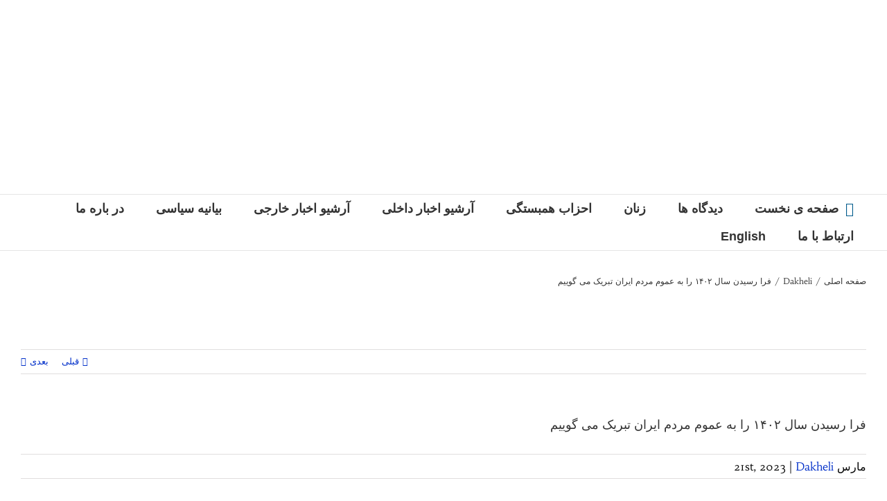

--- FILE ---
content_type: text/html; charset=UTF-8
request_url: https://hambastegi.de/%D9%81%D8%B1%D8%A7-%D8%B1%D8%B3%DB%8C%D8%AF%D9%86-%D8%B3%D8%A7%D9%84-%DB%B1%DB%B4%DB%B0%DB%B2-%D8%B1%D8%A7-%D8%A8%D9%87-%D8%B9%D9%85%D9%88%D9%85-%D9%85%D8%B1%D8%AF%D9%85-%D8%A7%DB%8C%D8%B1%D8%A7%D9%86/
body_size: 19141
content:
<!DOCTYPE html>
<html class="avada-html-layout-wide avada-html-header-position-top avada-html-layout-framed" dir="rtl" lang="fa-IR" prefix="og: http://ogp.me/ns# fb: http://ogp.me/ns/fb#">
<head>
	<meta http-equiv="X-UA-Compatible" content="IE=edge" />
	<meta http-equiv="Content-Type" content="text/html; charset=utf-8"/>
	<meta name="viewport" content="width=device-width, initial-scale=1" />
	<meta name='robots' content='index, follow, max-image-preview:large, max-snippet:-1, max-video-preview:-1' />
	<style>img:is([sizes="auto" i], [sizes^="auto," i]) { contain-intrinsic-size: 3000px 1500px }</style>
	
	<!-- This site is optimized with the Yoast SEO plugin v26.8 - https://yoast.com/product/yoast-seo-wordpress/ -->
	<title>فرا رسیدن سال ۱۴۰۲ را به عموم مردم ایران تبریک می گويیم - Hambastegi</title>
	<link rel="canonical" href="https://hambastegi.de/%d9%81%d8%b1%d8%a7-%d8%b1%d8%b3%db%8c%d8%af%d9%86-%d8%b3%d8%a7%d9%84-%db%b1%db%b4%db%b0%db%b2-%d8%b1%d8%a7-%d8%a8%d9%87-%d8%b9%d9%85%d9%88%d9%85-%d9%85%d8%b1%d8%af%d9%85-%d8%a7%db%8c%d8%b1%d8%a7%d9%86/" />
	<meta property="og:locale" content="fa_IR" />
	<meta property="og:type" content="article" />
	<meta property="og:title" content="فرا رسیدن سال ۱۴۰۲ را به عموم مردم ایران تبریک می گويیم - Hambastegi" />
	<meta property="og:url" content="https://hambastegi.de/%d9%81%d8%b1%d8%a7-%d8%b1%d8%b3%db%8c%d8%af%d9%86-%d8%b3%d8%a7%d9%84-%db%b1%db%b4%db%b0%db%b2-%d8%b1%d8%a7-%d8%a8%d9%87-%d8%b9%d9%85%d9%88%d9%85-%d9%85%d8%b1%d8%af%d9%85-%d8%a7%db%8c%d8%b1%d8%a7%d9%86/" />
	<meta property="og:site_name" content="Hambastegi" />
	<meta property="article:published_time" content="2023-03-21T19:37:48+00:00" />
	<meta property="og:image" content="https://hambastegi.de/wp-content/uploads/2023/03/1497501356_dsc_0322.jpg" />
	<meta property="og:image:width" content="800" />
	<meta property="og:image:height" content="532" />
	<meta property="og:image:type" content="image/jpeg" />
	<meta name="author" content="Ehsan" />
	<meta name="twitter:card" content="summary_large_image" />
	<meta name="twitter:label1" content="نوشته‌شده بدست" />
	<meta name="twitter:data1" content="Ehsan" />
	<script type="application/ld+json" class="yoast-schema-graph">{"@context":"https://schema.org","@graph":[{"@type":"Article","@id":"https://hambastegi.de/%d9%81%d8%b1%d8%a7-%d8%b1%d8%b3%db%8c%d8%af%d9%86-%d8%b3%d8%a7%d9%84-%db%b1%db%b4%db%b0%db%b2-%d8%b1%d8%a7-%d8%a8%d9%87-%d8%b9%d9%85%d9%88%d9%85-%d9%85%d8%b1%d8%af%d9%85-%d8%a7%db%8c%d8%b1%d8%a7%d9%86/#article","isPartOf":{"@id":"https://hambastegi.de/%d9%81%d8%b1%d8%a7-%d8%b1%d8%b3%db%8c%d8%af%d9%86-%d8%b3%d8%a7%d9%84-%db%b1%db%b4%db%b0%db%b2-%d8%b1%d8%a7-%d8%a8%d9%87-%d8%b9%d9%85%d9%88%d9%85-%d9%85%d8%b1%d8%af%d9%85-%d8%a7%db%8c%d8%b1%d8%a7%d9%86/"},"author":{"name":"Ehsan","@id":"https://hambastegi.de/#/schema/person/136c3dbb4df8972cedcc784866b9853f"},"headline":"فرا رسیدن سال ۱۴۰۲ را به عموم مردم ایران تبریک می گويیم","datePublished":"2023-03-21T19:37:48+00:00","mainEntityOfPage":{"@id":"https://hambastegi.de/%d9%81%d8%b1%d8%a7-%d8%b1%d8%b3%db%8c%d8%af%d9%86-%d8%b3%d8%a7%d9%84-%db%b1%db%b4%db%b0%db%b2-%d8%b1%d8%a7-%d8%a8%d9%87-%d8%b9%d9%85%d9%88%d9%85-%d9%85%d8%b1%d8%af%d9%85-%d8%a7%db%8c%d8%b1%d8%a7%d9%86/"},"wordCount":0,"commentCount":0,"publisher":{"@id":"https://hambastegi.de/#organization"},"image":{"@id":"https://hambastegi.de/%d9%81%d8%b1%d8%a7-%d8%b1%d8%b3%db%8c%d8%af%d9%86-%d8%b3%d8%a7%d9%84-%db%b1%db%b4%db%b0%db%b2-%d8%b1%d8%a7-%d8%a8%d9%87-%d8%b9%d9%85%d9%88%d9%85-%d9%85%d8%b1%d8%af%d9%85-%d8%a7%db%8c%d8%b1%d8%a7%d9%86/#primaryimage"},"thumbnailUrl":"https://hambastegi.de/wp-content/uploads/2023/03/1497501356_dsc_0322.jpg","articleSection":["Dakheli"],"inLanguage":"fa-IR","potentialAction":[{"@type":"CommentAction","name":"Comment","target":["https://hambastegi.de/%d9%81%d8%b1%d8%a7-%d8%b1%d8%b3%db%8c%d8%af%d9%86-%d8%b3%d8%a7%d9%84-%db%b1%db%b4%db%b0%db%b2-%d8%b1%d8%a7-%d8%a8%d9%87-%d8%b9%d9%85%d9%88%d9%85-%d9%85%d8%b1%d8%af%d9%85-%d8%a7%db%8c%d8%b1%d8%a7%d9%86/#respond"]}]},{"@type":"WebPage","@id":"https://hambastegi.de/%d9%81%d8%b1%d8%a7-%d8%b1%d8%b3%db%8c%d8%af%d9%86-%d8%b3%d8%a7%d9%84-%db%b1%db%b4%db%b0%db%b2-%d8%b1%d8%a7-%d8%a8%d9%87-%d8%b9%d9%85%d9%88%d9%85-%d9%85%d8%b1%d8%af%d9%85-%d8%a7%db%8c%d8%b1%d8%a7%d9%86/","url":"https://hambastegi.de/%d9%81%d8%b1%d8%a7-%d8%b1%d8%b3%db%8c%d8%af%d9%86-%d8%b3%d8%a7%d9%84-%db%b1%db%b4%db%b0%db%b2-%d8%b1%d8%a7-%d8%a8%d9%87-%d8%b9%d9%85%d9%88%d9%85-%d9%85%d8%b1%d8%af%d9%85-%d8%a7%db%8c%d8%b1%d8%a7%d9%86/","name":"فرا رسیدن سال ۱۴۰۲ را به عموم مردم ایران تبریک می گويیم - Hambastegi","isPartOf":{"@id":"https://hambastegi.de/#website"},"primaryImageOfPage":{"@id":"https://hambastegi.de/%d9%81%d8%b1%d8%a7-%d8%b1%d8%b3%db%8c%d8%af%d9%86-%d8%b3%d8%a7%d9%84-%db%b1%db%b4%db%b0%db%b2-%d8%b1%d8%a7-%d8%a8%d9%87-%d8%b9%d9%85%d9%88%d9%85-%d9%85%d8%b1%d8%af%d9%85-%d8%a7%db%8c%d8%b1%d8%a7%d9%86/#primaryimage"},"image":{"@id":"https://hambastegi.de/%d9%81%d8%b1%d8%a7-%d8%b1%d8%b3%db%8c%d8%af%d9%86-%d8%b3%d8%a7%d9%84-%db%b1%db%b4%db%b0%db%b2-%d8%b1%d8%a7-%d8%a8%d9%87-%d8%b9%d9%85%d9%88%d9%85-%d9%85%d8%b1%d8%af%d9%85-%d8%a7%db%8c%d8%b1%d8%a7%d9%86/#primaryimage"},"thumbnailUrl":"https://hambastegi.de/wp-content/uploads/2023/03/1497501356_dsc_0322.jpg","datePublished":"2023-03-21T19:37:48+00:00","breadcrumb":{"@id":"https://hambastegi.de/%d9%81%d8%b1%d8%a7-%d8%b1%d8%b3%db%8c%d8%af%d9%86-%d8%b3%d8%a7%d9%84-%db%b1%db%b4%db%b0%db%b2-%d8%b1%d8%a7-%d8%a8%d9%87-%d8%b9%d9%85%d9%88%d9%85-%d9%85%d8%b1%d8%af%d9%85-%d8%a7%db%8c%d8%b1%d8%a7%d9%86/#breadcrumb"},"inLanguage":"fa-IR","potentialAction":[{"@type":"ReadAction","target":["https://hambastegi.de/%d9%81%d8%b1%d8%a7-%d8%b1%d8%b3%db%8c%d8%af%d9%86-%d8%b3%d8%a7%d9%84-%db%b1%db%b4%db%b0%db%b2-%d8%b1%d8%a7-%d8%a8%d9%87-%d8%b9%d9%85%d9%88%d9%85-%d9%85%d8%b1%d8%af%d9%85-%d8%a7%db%8c%d8%b1%d8%a7%d9%86/"]}]},{"@type":"ImageObject","inLanguage":"fa-IR","@id":"https://hambastegi.de/%d9%81%d8%b1%d8%a7-%d8%b1%d8%b3%db%8c%d8%af%d9%86-%d8%b3%d8%a7%d9%84-%db%b1%db%b4%db%b0%db%b2-%d8%b1%d8%a7-%d8%a8%d9%87-%d8%b9%d9%85%d9%88%d9%85-%d9%85%d8%b1%d8%af%d9%85-%d8%a7%db%8c%d8%b1%d8%a7%d9%86/#primaryimage","url":"https://hambastegi.de/wp-content/uploads/2023/03/1497501356_dsc_0322.jpg","contentUrl":"https://hambastegi.de/wp-content/uploads/2023/03/1497501356_dsc_0322.jpg","width":800,"height":532},{"@type":"BreadcrumbList","@id":"https://hambastegi.de/%d9%81%d8%b1%d8%a7-%d8%b1%d8%b3%db%8c%d8%af%d9%86-%d8%b3%d8%a7%d9%84-%db%b1%db%b4%db%b0%db%b2-%d8%b1%d8%a7-%d8%a8%d9%87-%d8%b9%d9%85%d9%88%d9%85-%d9%85%d8%b1%d8%af%d9%85-%d8%a7%db%8c%d8%b1%d8%a7%d9%86/#breadcrumb","itemListElement":[{"@type":"ListItem","position":1,"name":"Startseite","item":"https://hambastegi.de/"},{"@type":"ListItem","position":2,"name":"فرا رسیدن سال ۱۴۰۲ را به عموم مردم ایران تبریک می گويیم"}]},{"@type":"WebSite","@id":"https://hambastegi.de/#website","url":"https://hambastegi.de/","name":"Hambastegi","description":"همبستگی","publisher":{"@id":"https://hambastegi.de/#organization"},"potentialAction":[{"@type":"SearchAction","target":{"@type":"EntryPoint","urlTemplate":"https://hambastegi.de/?s={search_term_string}"},"query-input":{"@type":"PropertyValueSpecification","valueRequired":true,"valueName":"search_term_string"}}],"inLanguage":"fa-IR"},{"@type":"Organization","@id":"https://hambastegi.de/#organization","name":"همبستگی برای آزادی و برابری در ایران","url":"https://hambastegi.de/","logo":{"@type":"ImageObject","inLanguage":"fa-IR","@id":"https://hambastegi.de/#/schema/logo/image/","url":"http://hambastegi.de/wp-content/uploads/2020/06/Arm_h-1.jpg","contentUrl":"http://hambastegi.de/wp-content/uploads/2020/06/Arm_h-1.jpg","width":219,"height":219,"caption":"همبستگی برای آزادی و برابری در ایران"},"image":{"@id":"https://hambastegi.de/#/schema/logo/image/"}},{"@type":"Person","@id":"https://hambastegi.de/#/schema/person/136c3dbb4df8972cedcc784866b9853f","name":"Ehsan","image":{"@type":"ImageObject","inLanguage":"fa-IR","@id":"https://hambastegi.de/#/schema/person/image/","url":"https://secure.gravatar.com/avatar/4388d64085b5f86510bb404c5ac940218e58445db98fa262c8ae163366d1e7c6?s=96&d=mm&r=g","contentUrl":"https://secure.gravatar.com/avatar/4388d64085b5f86510bb404c5ac940218e58445db98fa262c8ae163366d1e7c6?s=96&d=mm&r=g","caption":"Ehsan"},"url":"https://hambastegi.de/author/ehsan/"}]}</script>
	<!-- / Yoast SEO plugin. -->


<link rel="alternate" type="application/rss+xml" title="Hambastegi &raquo; خوراک" href="https://hambastegi.de/feed/" />
<link rel="alternate" type="application/rss+xml" title="Hambastegi &raquo; خوراک دیدگاه‌ها" href="https://hambastegi.de/comments/feed/" />
		
		
		
		
		
		<link rel="alternate" type="application/rss+xml" title="Hambastegi &raquo; فرا رسیدن سال ۱۴۰۲ را به عموم مردم ایران تبریک می گويیم خوراک دیدگاه‌ها" href="https://hambastegi.de/%d9%81%d8%b1%d8%a7-%d8%b1%d8%b3%db%8c%d8%af%d9%86-%d8%b3%d8%a7%d9%84-%db%b1%db%b4%db%b0%db%b2-%d8%b1%d8%a7-%d8%a8%d9%87-%d8%b9%d9%85%d9%88%d9%85-%d9%85%d8%b1%d8%af%d9%85-%d8%a7%db%8c%d8%b1%d8%a7%d9%86/feed/" />

		<meta property="og:title" content="فرا رسیدن سال ۱۴۰۲ را به عموم مردم ایران تبریک می گويیم"/>
		<meta property="og:type" content="article"/>
		<meta property="og:url" content="https://hambastegi.de/%d9%81%d8%b1%d8%a7-%d8%b1%d8%b3%db%8c%d8%af%d9%86-%d8%b3%d8%a7%d9%84-%db%b1%db%b4%db%b0%db%b2-%d8%b1%d8%a7-%d8%a8%d9%87-%d8%b9%d9%85%d9%88%d9%85-%d9%85%d8%b1%d8%af%d9%85-%d8%a7%db%8c%d8%b1%d8%a7%d9%86/"/>
		<meta property="og:site_name" content="Hambastegi"/>
		<meta property="og:description" content=""/>

									<meta property="og:image" content="https://hambastegi.de/wp-content/uploads/2023/03/1497501356_dsc_0322.jpg"/>
							<script type="text/javascript">
/* <![CDATA[ */
window._wpemojiSettings = {"baseUrl":"https:\/\/s.w.org\/images\/core\/emoji\/15.1.0\/72x72\/","ext":".png","svgUrl":"https:\/\/s.w.org\/images\/core\/emoji\/15.1.0\/svg\/","svgExt":".svg","source":{"concatemoji":"https:\/\/hambastegi.de\/wp-includes\/js\/wp-emoji-release.min.js?ver=6.8.1"}};
/*! This file is auto-generated */
!function(i,n){var o,s,e;function c(e){try{var t={supportTests:e,timestamp:(new Date).valueOf()};sessionStorage.setItem(o,JSON.stringify(t))}catch(e){}}function p(e,t,n){e.clearRect(0,0,e.canvas.width,e.canvas.height),e.fillText(t,0,0);var t=new Uint32Array(e.getImageData(0,0,e.canvas.width,e.canvas.height).data),r=(e.clearRect(0,0,e.canvas.width,e.canvas.height),e.fillText(n,0,0),new Uint32Array(e.getImageData(0,0,e.canvas.width,e.canvas.height).data));return t.every(function(e,t){return e===r[t]})}function u(e,t,n){switch(t){case"flag":return n(e,"\ud83c\udff3\ufe0f\u200d\u26a7\ufe0f","\ud83c\udff3\ufe0f\u200b\u26a7\ufe0f")?!1:!n(e,"\ud83c\uddfa\ud83c\uddf3","\ud83c\uddfa\u200b\ud83c\uddf3")&&!n(e,"\ud83c\udff4\udb40\udc67\udb40\udc62\udb40\udc65\udb40\udc6e\udb40\udc67\udb40\udc7f","\ud83c\udff4\u200b\udb40\udc67\u200b\udb40\udc62\u200b\udb40\udc65\u200b\udb40\udc6e\u200b\udb40\udc67\u200b\udb40\udc7f");case"emoji":return!n(e,"\ud83d\udc26\u200d\ud83d\udd25","\ud83d\udc26\u200b\ud83d\udd25")}return!1}function f(e,t,n){var r="undefined"!=typeof WorkerGlobalScope&&self instanceof WorkerGlobalScope?new OffscreenCanvas(300,150):i.createElement("canvas"),a=r.getContext("2d",{willReadFrequently:!0}),o=(a.textBaseline="top",a.font="600 32px Arial",{});return e.forEach(function(e){o[e]=t(a,e,n)}),o}function t(e){var t=i.createElement("script");t.src=e,t.defer=!0,i.head.appendChild(t)}"undefined"!=typeof Promise&&(o="wpEmojiSettingsSupports",s=["flag","emoji"],n.supports={everything:!0,everythingExceptFlag:!0},e=new Promise(function(e){i.addEventListener("DOMContentLoaded",e,{once:!0})}),new Promise(function(t){var n=function(){try{var e=JSON.parse(sessionStorage.getItem(o));if("object"==typeof e&&"number"==typeof e.timestamp&&(new Date).valueOf()<e.timestamp+604800&&"object"==typeof e.supportTests)return e.supportTests}catch(e){}return null}();if(!n){if("undefined"!=typeof Worker&&"undefined"!=typeof OffscreenCanvas&&"undefined"!=typeof URL&&URL.createObjectURL&&"undefined"!=typeof Blob)try{var e="postMessage("+f.toString()+"("+[JSON.stringify(s),u.toString(),p.toString()].join(",")+"));",r=new Blob([e],{type:"text/javascript"}),a=new Worker(URL.createObjectURL(r),{name:"wpTestEmojiSupports"});return void(a.onmessage=function(e){c(n=e.data),a.terminate(),t(n)})}catch(e){}c(n=f(s,u,p))}t(n)}).then(function(e){for(var t in e)n.supports[t]=e[t],n.supports.everything=n.supports.everything&&n.supports[t],"flag"!==t&&(n.supports.everythingExceptFlag=n.supports.everythingExceptFlag&&n.supports[t]);n.supports.everythingExceptFlag=n.supports.everythingExceptFlag&&!n.supports.flag,n.DOMReady=!1,n.readyCallback=function(){n.DOMReady=!0}}).then(function(){return e}).then(function(){var e;n.supports.everything||(n.readyCallback(),(e=n.source||{}).concatemoji?t(e.concatemoji):e.wpemoji&&e.twemoji&&(t(e.twemoji),t(e.wpemoji)))}))}((window,document),window._wpemojiSettings);
/* ]]> */
</script>
<style id='wp-emoji-styles-inline-css' type='text/css'>

	img.wp-smiley, img.emoji {
		display: inline !important;
		border: none !important;
		box-shadow: none !important;
		height: 1em !important;
		width: 1em !important;
		margin: 0 0.07em !important;
		vertical-align: -0.1em !important;
		background: none !important;
		padding: 0 !important;
	}
</style>
<style id='classic-theme-styles-inline-css' type='text/css'>
/*! This file is auto-generated */
.wp-block-button__link{color:#fff;background-color:#32373c;border-radius:9999px;box-shadow:none;text-decoration:none;padding:calc(.667em + 2px) calc(1.333em + 2px);font-size:1.125em}.wp-block-file__button{background:#32373c;color:#fff;text-decoration:none}
</style>
<style id='global-styles-inline-css' type='text/css'>
:root{--wp--preset--aspect-ratio--square: 1;--wp--preset--aspect-ratio--4-3: 4/3;--wp--preset--aspect-ratio--3-4: 3/4;--wp--preset--aspect-ratio--3-2: 3/2;--wp--preset--aspect-ratio--2-3: 2/3;--wp--preset--aspect-ratio--16-9: 16/9;--wp--preset--aspect-ratio--9-16: 9/16;--wp--preset--color--black: #000000;--wp--preset--color--cyan-bluish-gray: #abb8c3;--wp--preset--color--white: #ffffff;--wp--preset--color--pale-pink: #f78da7;--wp--preset--color--vivid-red: #cf2e2e;--wp--preset--color--luminous-vivid-orange: #ff6900;--wp--preset--color--luminous-vivid-amber: #fcb900;--wp--preset--color--light-green-cyan: #7bdcb5;--wp--preset--color--vivid-green-cyan: #00d084;--wp--preset--color--pale-cyan-blue: #8ed1fc;--wp--preset--color--vivid-cyan-blue: #0693e3;--wp--preset--color--vivid-purple: #9b51e0;--wp--preset--gradient--vivid-cyan-blue-to-vivid-purple: linear-gradient(135deg,rgba(6,147,227,1) 0%,rgb(155,81,224) 100%);--wp--preset--gradient--light-green-cyan-to-vivid-green-cyan: linear-gradient(135deg,rgb(122,220,180) 0%,rgb(0,208,130) 100%);--wp--preset--gradient--luminous-vivid-amber-to-luminous-vivid-orange: linear-gradient(135deg,rgba(252,185,0,1) 0%,rgba(255,105,0,1) 100%);--wp--preset--gradient--luminous-vivid-orange-to-vivid-red: linear-gradient(135deg,rgba(255,105,0,1) 0%,rgb(207,46,46) 100%);--wp--preset--gradient--very-light-gray-to-cyan-bluish-gray: linear-gradient(135deg,rgb(238,238,238) 0%,rgb(169,184,195) 100%);--wp--preset--gradient--cool-to-warm-spectrum: linear-gradient(135deg,rgb(74,234,220) 0%,rgb(151,120,209) 20%,rgb(207,42,186) 40%,rgb(238,44,130) 60%,rgb(251,105,98) 80%,rgb(254,248,76) 100%);--wp--preset--gradient--blush-light-purple: linear-gradient(135deg,rgb(255,206,236) 0%,rgb(152,150,240) 100%);--wp--preset--gradient--blush-bordeaux: linear-gradient(135deg,rgb(254,205,165) 0%,rgb(254,45,45) 50%,rgb(107,0,62) 100%);--wp--preset--gradient--luminous-dusk: linear-gradient(135deg,rgb(255,203,112) 0%,rgb(199,81,192) 50%,rgb(65,88,208) 100%);--wp--preset--gradient--pale-ocean: linear-gradient(135deg,rgb(255,245,203) 0%,rgb(182,227,212) 50%,rgb(51,167,181) 100%);--wp--preset--gradient--electric-grass: linear-gradient(135deg,rgb(202,248,128) 0%,rgb(113,206,126) 100%);--wp--preset--gradient--midnight: linear-gradient(135deg,rgb(2,3,129) 0%,rgb(40,116,252) 100%);--wp--preset--font-size--small: 9.75px;--wp--preset--font-size--medium: 20px;--wp--preset--font-size--large: 19.5px;--wp--preset--font-size--x-large: 42px;--wp--preset--font-size--normal: 13px;--wp--preset--font-size--xlarge: 26px;--wp--preset--font-size--huge: 39px;--wp--preset--spacing--20: 0.44rem;--wp--preset--spacing--30: 0.67rem;--wp--preset--spacing--40: 1rem;--wp--preset--spacing--50: 1.5rem;--wp--preset--spacing--60: 2.25rem;--wp--preset--spacing--70: 3.38rem;--wp--preset--spacing--80: 5.06rem;--wp--preset--shadow--natural: 6px 6px 9px rgba(0, 0, 0, 0.2);--wp--preset--shadow--deep: 12px 12px 50px rgba(0, 0, 0, 0.4);--wp--preset--shadow--sharp: 6px 6px 0px rgba(0, 0, 0, 0.2);--wp--preset--shadow--outlined: 6px 6px 0px -3px rgba(255, 255, 255, 1), 6px 6px rgba(0, 0, 0, 1);--wp--preset--shadow--crisp: 6px 6px 0px rgba(0, 0, 0, 1);}:where(.is-layout-flex){gap: 0.5em;}:where(.is-layout-grid){gap: 0.5em;}body .is-layout-flex{display: flex;}.is-layout-flex{flex-wrap: wrap;align-items: center;}.is-layout-flex > :is(*, div){margin: 0;}body .is-layout-grid{display: grid;}.is-layout-grid > :is(*, div){margin: 0;}:where(.wp-block-columns.is-layout-flex){gap: 2em;}:where(.wp-block-columns.is-layout-grid){gap: 2em;}:where(.wp-block-post-template.is-layout-flex){gap: 1.25em;}:where(.wp-block-post-template.is-layout-grid){gap: 1.25em;}.has-black-color{color: var(--wp--preset--color--black) !important;}.has-cyan-bluish-gray-color{color: var(--wp--preset--color--cyan-bluish-gray) !important;}.has-white-color{color: var(--wp--preset--color--white) !important;}.has-pale-pink-color{color: var(--wp--preset--color--pale-pink) !important;}.has-vivid-red-color{color: var(--wp--preset--color--vivid-red) !important;}.has-luminous-vivid-orange-color{color: var(--wp--preset--color--luminous-vivid-orange) !important;}.has-luminous-vivid-amber-color{color: var(--wp--preset--color--luminous-vivid-amber) !important;}.has-light-green-cyan-color{color: var(--wp--preset--color--light-green-cyan) !important;}.has-vivid-green-cyan-color{color: var(--wp--preset--color--vivid-green-cyan) !important;}.has-pale-cyan-blue-color{color: var(--wp--preset--color--pale-cyan-blue) !important;}.has-vivid-cyan-blue-color{color: var(--wp--preset--color--vivid-cyan-blue) !important;}.has-vivid-purple-color{color: var(--wp--preset--color--vivid-purple) !important;}.has-black-background-color{background-color: var(--wp--preset--color--black) !important;}.has-cyan-bluish-gray-background-color{background-color: var(--wp--preset--color--cyan-bluish-gray) !important;}.has-white-background-color{background-color: var(--wp--preset--color--white) !important;}.has-pale-pink-background-color{background-color: var(--wp--preset--color--pale-pink) !important;}.has-vivid-red-background-color{background-color: var(--wp--preset--color--vivid-red) !important;}.has-luminous-vivid-orange-background-color{background-color: var(--wp--preset--color--luminous-vivid-orange) !important;}.has-luminous-vivid-amber-background-color{background-color: var(--wp--preset--color--luminous-vivid-amber) !important;}.has-light-green-cyan-background-color{background-color: var(--wp--preset--color--light-green-cyan) !important;}.has-vivid-green-cyan-background-color{background-color: var(--wp--preset--color--vivid-green-cyan) !important;}.has-pale-cyan-blue-background-color{background-color: var(--wp--preset--color--pale-cyan-blue) !important;}.has-vivid-cyan-blue-background-color{background-color: var(--wp--preset--color--vivid-cyan-blue) !important;}.has-vivid-purple-background-color{background-color: var(--wp--preset--color--vivid-purple) !important;}.has-black-border-color{border-color: var(--wp--preset--color--black) !important;}.has-cyan-bluish-gray-border-color{border-color: var(--wp--preset--color--cyan-bluish-gray) !important;}.has-white-border-color{border-color: var(--wp--preset--color--white) !important;}.has-pale-pink-border-color{border-color: var(--wp--preset--color--pale-pink) !important;}.has-vivid-red-border-color{border-color: var(--wp--preset--color--vivid-red) !important;}.has-luminous-vivid-orange-border-color{border-color: var(--wp--preset--color--luminous-vivid-orange) !important;}.has-luminous-vivid-amber-border-color{border-color: var(--wp--preset--color--luminous-vivid-amber) !important;}.has-light-green-cyan-border-color{border-color: var(--wp--preset--color--light-green-cyan) !important;}.has-vivid-green-cyan-border-color{border-color: var(--wp--preset--color--vivid-green-cyan) !important;}.has-pale-cyan-blue-border-color{border-color: var(--wp--preset--color--pale-cyan-blue) !important;}.has-vivid-cyan-blue-border-color{border-color: var(--wp--preset--color--vivid-cyan-blue) !important;}.has-vivid-purple-border-color{border-color: var(--wp--preset--color--vivid-purple) !important;}.has-vivid-cyan-blue-to-vivid-purple-gradient-background{background: var(--wp--preset--gradient--vivid-cyan-blue-to-vivid-purple) !important;}.has-light-green-cyan-to-vivid-green-cyan-gradient-background{background: var(--wp--preset--gradient--light-green-cyan-to-vivid-green-cyan) !important;}.has-luminous-vivid-amber-to-luminous-vivid-orange-gradient-background{background: var(--wp--preset--gradient--luminous-vivid-amber-to-luminous-vivid-orange) !important;}.has-luminous-vivid-orange-to-vivid-red-gradient-background{background: var(--wp--preset--gradient--luminous-vivid-orange-to-vivid-red) !important;}.has-very-light-gray-to-cyan-bluish-gray-gradient-background{background: var(--wp--preset--gradient--very-light-gray-to-cyan-bluish-gray) !important;}.has-cool-to-warm-spectrum-gradient-background{background: var(--wp--preset--gradient--cool-to-warm-spectrum) !important;}.has-blush-light-purple-gradient-background{background: var(--wp--preset--gradient--blush-light-purple) !important;}.has-blush-bordeaux-gradient-background{background: var(--wp--preset--gradient--blush-bordeaux) !important;}.has-luminous-dusk-gradient-background{background: var(--wp--preset--gradient--luminous-dusk) !important;}.has-pale-ocean-gradient-background{background: var(--wp--preset--gradient--pale-ocean) !important;}.has-electric-grass-gradient-background{background: var(--wp--preset--gradient--electric-grass) !important;}.has-midnight-gradient-background{background: var(--wp--preset--gradient--midnight) !important;}.has-small-font-size{font-size: var(--wp--preset--font-size--small) !important;}.has-medium-font-size{font-size: var(--wp--preset--font-size--medium) !important;}.has-large-font-size{font-size: var(--wp--preset--font-size--large) !important;}.has-x-large-font-size{font-size: var(--wp--preset--font-size--x-large) !important;}
:where(.wp-block-post-template.is-layout-flex){gap: 1.25em;}:where(.wp-block-post-template.is-layout-grid){gap: 1.25em;}
:where(.wp-block-columns.is-layout-flex){gap: 2em;}:where(.wp-block-columns.is-layout-grid){gap: 2em;}
:root :where(.wp-block-pullquote){font-size: 1.5em;line-height: 1.6;}
</style>
<link rel='stylesheet' id='lptw-style-css' href='https://hambastegi.de/wp-content/plugins/advanced-recent-posts/lptw-recent-posts.css?ver=6.8.1' type='text/css' media='all' />
<link rel='stylesheet' id='wpbaw-public-style-css' href='https://hambastegi.de/wp-content/plugins/wp-blog-and-widgets/assets/css/wpbaw-public.css?ver=2.6.6' type='text/css' media='all' />
<!--[if IE]>
<link rel='stylesheet' id='avada-IE-css' href='https://hambastegi.de/wp-content/themes/Avada/assets/css/dynamic/ie.min.css?ver=7.3.1' type='text/css' media='all' />
<style id='avada-IE-inline-css' type='text/css'>
.avada-select-parent .select-arrow{background-color:#ffffff}
.select-arrow{background-color:#ffffff}
</style>
<![endif]-->
<link rel='stylesheet' id='fusion-dynamic-css-css' href='https://hambastegi.de/wp-content/uploads/fusion-styles/bb70358eef0d2d7c0f3868021f964717.min.css?ver=3.3.1' type='text/css' media='all' />
<script type="text/javascript" src="https://hambastegi.de/wp-includes/js/jquery/jquery.min.js?ver=3.7.1" id="jquery-core-js"></script>
<script type="text/javascript" src="https://hambastegi.de/wp-includes/js/jquery/jquery-migrate.min.js?ver=3.4.1" id="jquery-migrate-js"></script>
<link rel="https://api.w.org/" href="https://hambastegi.de/wp-json/" /><link rel="alternate" title="JSON" type="application/json" href="https://hambastegi.de/wp-json/wp/v2/posts/26855" /><link rel="EditURI" type="application/rsd+xml" title="RSD" href="https://hambastegi.de/xmlrpc.php?rsd" />
<meta name="generator" content="WordPress 6.8.1" />
<link rel='shortlink' href='https://hambastegi.de/?p=26855' />
<link rel="alternate" title="oEmbed (JSON)" type="application/json+oembed" href="https://hambastegi.de/wp-json/oembed/1.0/embed?url=https%3A%2F%2Fhambastegi.de%2F%25d9%2581%25d8%25b1%25d8%25a7-%25d8%25b1%25d8%25b3%25db%258c%25d8%25af%25d9%2586-%25d8%25b3%25d8%25a7%25d9%2584-%25db%25b1%25db%25b4%25db%25b0%25db%25b2-%25d8%25b1%25d8%25a7-%25d8%25a8%25d9%2587-%25d8%25b9%25d9%2585%25d9%2588%25d9%2585-%25d9%2585%25d8%25b1%25d8%25af%25d9%2585-%25d8%25a7%25db%258c%25d8%25b1%25d8%25a7%25d9%2586%2F" />
<link rel="alternate" title="oEmbed (XML)" type="text/xml+oembed" href="https://hambastegi.de/wp-json/oembed/1.0/embed?url=https%3A%2F%2Fhambastegi.de%2F%25d9%2581%25d8%25b1%25d8%25a7-%25d8%25b1%25d8%25b3%25db%258c%25d8%25af%25d9%2586-%25d8%25b3%25d8%25a7%25d9%2584-%25db%25b1%25db%25b4%25db%25b0%25db%25b2-%25d8%25b1%25d8%25a7-%25d8%25a8%25d9%2587-%25d8%25b9%25d9%2585%25d9%2588%25d9%2585-%25d9%2585%25d8%25b1%25d8%25af%25d9%2585-%25d8%25a7%25db%258c%25d8%25b1%25d8%25a7%25d9%2586%2F&#038;format=xml" />
<meta name="generator" content="WPML ver:4.8.6 stt:5,65,1,4,3,30,17,53;" />
<!-- Analytics by WP Statistics - https://wp-statistics.com -->
<style type="text/css" id="css-fb-visibility">@media screen and (max-width: 640px){body:not(.fusion-builder-ui-wireframe) .fusion-no-small-visibility{display:none !important;}body:not(.fusion-builder-ui-wireframe) .sm-text-align-center{text-align:center !important;}body:not(.fusion-builder-ui-wireframe) .sm-text-align-left{text-align:left !important;}body:not(.fusion-builder-ui-wireframe) .sm-text-align-right{text-align:right !important;}body:not(.fusion-builder-ui-wireframe) .sm-mx-auto{margin-left:auto !important;margin-right:auto !important;}body:not(.fusion-builder-ui-wireframe) .sm-ml-auto{margin-left:auto !important;}body:not(.fusion-builder-ui-wireframe) .sm-mr-auto{margin-right:auto !important;}body:not(.fusion-builder-ui-wireframe) .fusion-absolute-position-small{position:absolute;top:auto;width:100%;}}@media screen and (min-width: 641px) and (max-width: 1024px){body:not(.fusion-builder-ui-wireframe) .fusion-no-medium-visibility{display:none !important;}body:not(.fusion-builder-ui-wireframe) .md-text-align-center{text-align:center !important;}body:not(.fusion-builder-ui-wireframe) .md-text-align-left{text-align:left !important;}body:not(.fusion-builder-ui-wireframe) .md-text-align-right{text-align:right !important;}body:not(.fusion-builder-ui-wireframe) .md-mx-auto{margin-left:auto !important;margin-right:auto !important;}body:not(.fusion-builder-ui-wireframe) .md-ml-auto{margin-left:auto !important;}body:not(.fusion-builder-ui-wireframe) .md-mr-auto{margin-right:auto !important;}body:not(.fusion-builder-ui-wireframe) .fusion-absolute-position-medium{position:absolute;top:auto;width:100%;}}@media screen and (min-width: 1025px){body:not(.fusion-builder-ui-wireframe) .fusion-no-large-visibility{display:none !important;}body:not(.fusion-builder-ui-wireframe) .lg-text-align-center{text-align:center !important;}body:not(.fusion-builder-ui-wireframe) .lg-text-align-left{text-align:left !important;}body:not(.fusion-builder-ui-wireframe) .lg-text-align-right{text-align:right !important;}body:not(.fusion-builder-ui-wireframe) .lg-mx-auto{margin-left:auto !important;margin-right:auto !important;}body:not(.fusion-builder-ui-wireframe) .lg-ml-auto{margin-left:auto !important;}body:not(.fusion-builder-ui-wireframe) .lg-mr-auto{margin-right:auto !important;}body:not(.fusion-builder-ui-wireframe) .fusion-absolute-position-large{position:absolute;top:auto;width:100%;}}</style><style type="text/css">.recentcomments a{display:inline !important;padding:0 !important;margin:0 !important;}</style><style type="text/css" id="custom-background-css">
body.custom-background { background-color: #ddb16e; }
</style>
	<link rel="icon" href="https://hambastegi.de/wp-content/cache/thumbnails/2020/06/Arm_h-2-32x32.jpg" sizes="32x32" />
<link rel="icon" href="https://hambastegi.de/wp-content/uploads/2020/06/Arm_h-2.jpg" sizes="192x192" />
<link rel="apple-touch-icon" href="https://hambastegi.de/wp-content/cache/thumbnails/2020/06/Arm_h-2-180x180.jpg" />
<meta name="msapplication-TileImage" content="https://hambastegi.de/wp-content/uploads/2020/06/Arm_h-2.jpg" />
		<script type="text/javascript">
			var doc = document.documentElement;
			doc.setAttribute( 'data-useragent', navigator.userAgent );
		</script>
		
	</head>

<body class="rtl wp-singular post-template-default single single-post postid-26855 single-format-standard custom-background wp-theme-Avada fusion-image-hovers fusion-pagination-sizing fusion-button_size-large fusion-button_type-flat fusion-button_span-no avada-image-rollover-circle-yes avada-image-rollover-yes avada-image-rollover-direction-left fusion-body fusion-sticky-header no-tablet-sticky-header no-mobile-sticky-header no-mobile-slidingbar no-mobile-totop avada-has-rev-slider-styles fusion-disable-outline fusion-sub-menu-fade mobile-logo-pos-center layout-wide-mode avada-has-boxed-modal-shadow-none layout-scroll-offset-framed avada-has-zero-margin-offset-top fusion-top-header menu-text-align-right mobile-menu-design-modern fusion-show-pagination-text fusion-header-layout-v4 avada-responsive avada-footer-fx-none avada-menu-highlight-style-bottombar fusion-search-form-classic fusion-main-menu-search-dropdown fusion-avatar-square avada-dropdown-styles avada-blog-layout-medium avada-blog-archive-layout-medium avada-header-shadow-no avada-has-logo-background avada-menu-icon-position-right avada-has-megamenu-shadow avada-has-mainmenu-dropdown-divider avada-has-mobile-menu-search avada-has-breadcrumb-mobile-hidden avada-has-titlebar-content_only avada-has-header-bg-image avada-header-bg-no-repeat avada-has-header-bg-full avada-has-pagination-width_height avada-flyout-menu-direction-fade avada-ec-views-v1" >
		<a class="skip-link screen-reader-text" href="#content">Skip to content</a>

	<div id="boxed-wrapper">
		<div class="fusion-sides-frame"></div>
		<div id="wrapper" class="fusion-wrapper">
			<div id="home" style="position:relative;top:-1px;"></div>
			
				
			<header class="fusion-header-wrapper">
				<div class="fusion-header-v4 fusion-logo-alignment fusion-logo-center fusion-sticky-menu- fusion-sticky-logo- fusion-mobile-logo- fusion-sticky-menu-only fusion-header-menu-align-right fusion-mobile-menu-design-modern">
					<div class="fusion-header-sticky-height"></div>
<div class="fusion-sticky-header-wrapper"> <!-- start fusion sticky header wrapper -->
	<div class="fusion-header">
		<div class="fusion-row">
							<div class="fusion-logo" data-margin-top="0px" data-margin-bottom="0px" data-margin-left="0px" data-margin-right="0px">
		
<div class="fusion-header-content-3-wrapper">
	</div>
</div>
								<div class="fusion-mobile-menu-icons">
							<a href="#" class="fusion-icon fusion-icon-bars" aria-label="Toggle mobile menu" aria-expanded="false"></a>
		
					<a href="#" class="fusion-icon fusion-icon-search" aria-label="Toggle mobile search"></a>
		
		
			</div>
			
					</div>
	</div>
	<div class="fusion-secondary-main-menu">
		<div class="fusion-row">
			<nav class="fusion-main-menu" aria-label="Main Menu"><ul id="menu-hambastegi_pr" class="fusion-menu"><li  id="menu-item-411"  class="menu-item menu-item-type-post_type menu-item-object-page menu-item-home menu-item-411"  data-item-id="411"><a  href="https://hambastegi.de/" class="fusion-flex-link fusion-bottombar-highlight"><span class="fusion-megamenu-icon"><i class="glyphicon fa-archway fas" aria-hidden="true"></i></span><span class="menu-text">صفحه ی نخست</span></a></li><li  id="menu-item-6215"  class="menu-item menu-item-type-post_type menu-item-object-page menu-item-6215"  data-item-id="6215"><a  href="https://hambastegi.de/%d8%af%db%8c%d8%af%da%af%d8%a7%d9%87-%d9%87%d8%a7/" class="fusion-bottombar-highlight"><span class="menu-text">دیدگاه ها</span></a></li><li  id="menu-item-6513"  class="menu-item menu-item-type-post_type menu-item-object-page menu-item-6513"  data-item-id="6513"><a  href="https://hambastegi.de/%d8%b2%d9%86%d8%a7%d9%86/" class="fusion-bottombar-highlight"><span class="menu-text">زنان</span></a></li><li  id="menu-item-10462"  class="menu-item menu-item-type-post_type menu-item-object-page menu-item-10462"  data-item-id="10462"><a  href="https://hambastegi.de/%d8%af%d9%87-%d8%ac%d8%b1%db%8c%d8%a7%d9%86/" class="fusion-bottombar-highlight"><span class="menu-text">احزاب همبستگی</span></a></li><li  id="menu-item-9695"  class="menu-item menu-item-type-post_type menu-item-object-page menu-item-9695"  data-item-id="9695"><a  href="https://hambastegi.de/%d8%a2%d8%b1%d8%b4%db%8c%d9%88-%d8%a7%d8%ae%d8%a8%d8%a7%d8%b1-%d8%af%d8%a7%d8%ae%d9%84%db%8c/" class="fusion-bottombar-highlight"><span class="menu-text">آرشیو اخبار داخلی</span></a></li><li  id="menu-item-9694"  class="menu-item menu-item-type-post_type menu-item-object-page menu-item-9694"  data-item-id="9694"><a  href="https://hambastegi.de/%d8%a2%d8%b1%d8%b4%db%8c%d9%88-%d8%a7%d8%ae%d8%a8%d8%a7%d8%b1-%d8%ae%d8%a7%d8%b1%d8%ac%db%8c/" class="fusion-bottombar-highlight"><span class="menu-text">آرشیو اخبار خارجی</span></a></li><li  id="menu-item-407"  class="menu-item menu-item-type-post_type menu-item-object-page menu-item-407"  data-item-id="407"><a  href="https://hambastegi.de/grundsatzerklaerung/" class="fusion-bottombar-highlight"><span class="menu-text">بیانیه سیاسی</span></a></li><li  id="menu-item-458"  class="menu-item menu-item-type-post_type menu-item-object-page menu-item-458"  data-item-id="458"><a  href="https://hambastegi.de/%d8%af%d8%b1%d8%a8%d8%a7%d8%b1%d9%87-%db%8c-%d9%85%d8%a7/" class="fusion-bottombar-highlight"><span class="menu-text">در باره ما</span></a></li><li  id="menu-item-410"  class="menu-item menu-item-type-post_type menu-item-object-page menu-item-410"  data-item-id="410"><a  href="https://hambastegi.de/kontakt/" class="fusion-bottombar-highlight"><span class="menu-text">ارتباط با ما</span></a></li><li  id="menu-item-44947"  class="menu-item menu-item-type-custom menu-item-object-custom menu-item-44947"  data-item-id="44947"><a  title="English" href="https://hambastegi.vercel.app/" class="fusion-bottombar-highlight"><span class="menu-text">English</span></a></li></ul></nav>
<nav class="fusion-mobile-nav-holder fusion-mobile-menu-text-align-left" aria-label="Main Menu Mobile"></nav>

			
<div class="fusion-clearfix"></div>
<div class="fusion-mobile-menu-search">
			<form role="search" class="searchform fusion-search-form  fusion-search-form-classic" method="get" action="https://hambastegi.de/">
			<div class="fusion-search-form-content">

				
				<div class="fusion-search-field search-field">
					<label><span class="screen-reader-text">جستجو برای:</span>
													<input type="search" value="" name="s" class="s" placeholder="جستجو..." required aria-required="true" aria-label="جستجو..."/>
											</label>
				</div>
				<div class="fusion-search-button search-button">
					<input type="submit" class="fusion-search-submit searchsubmit" aria-label="جستجو" value="&#xf002;" />
									</div>

				
			</div>


			
		</form>
		</div>
		</div>
	</div>
</div> <!-- end fusion sticky header wrapper -->
				</div>
				<div class="fusion-clearfix"></div>
			</header>
							
				
		<div id="sliders-container">
					</div>
				
				
			
			<div class="avada-page-titlebar-wrapper" role="banner">
	<div class="fusion-page-title-bar fusion-page-title-bar-none fusion-page-title-bar-left">
		<div class="fusion-page-title-row">
			<div class="fusion-page-title-wrapper">
				<div class="fusion-page-title-captions">

					
					
				</div>

															<div class="fusion-page-title-secondary">
							<div class="fusion-breadcrumbs"><span class="fusion-breadcrumb-item"><a href="https://hambastegi.de" class="fusion-breadcrumb-link"><span >صفحه اصلی</span></a></span><span class="fusion-breadcrumb-sep">/</span><span class="fusion-breadcrumb-item"><a href="https://hambastegi.de/category/dakheli/" class="fusion-breadcrumb-link"><span >Dakheli</span></a></span><span class="fusion-breadcrumb-sep">/</span><span class="fusion-breadcrumb-item"><span  class="breadcrumb-leaf">فرا رسیدن سال ۱۴۰۲ را به عموم مردم ایران تبریک می گويیم</span></span></div>						</div>
									
			</div>
		</div>
	</div>
</div>

						<main id="main" class="clearfix ">
				<div class="fusion-row" style="">

<section id="content" style="width: 100%;">
			<div class="single-navigation clearfix">
			<a href="https://hambastegi.de/%d9%86%d9%88%d8%b1%d9%88%d8%b2-%db%b1%db%b4%db%b0%db%b2%d8%8c-%d9%86%d9%88%d8%b1%d9%88%d8%b2-%d8%b2%d9%86%d8%8c-%d8%b2%d9%86%d8%af%da%af%db%8c%d8%8c-%d8%a2%d8%b2%d8%a7%d8%af%db%8c-%d8%b3%d8%a7%d9%84/" rel="prev">قبلی</a>			<a href="https://hambastegi.de/%d8%b4%d8%a7%d8%ae%d8%b5-%d9%81%d9%84%d8%a7%da%a9%d8%aa-%d9%85%d8%b1%d8%af%d9%85-%d8%a7%db%8c%d8%b1%d8%a7%d9%86-%d8%a8%d9%87-%db%b5%db%b0-%d8%af%d8%b1%d8%b5%d8%af-%d8%b1%d8%b3%db%8c%d8%af/" rel="next">بعدی</a>		</div>
	
					<article id="post-26855" class="post post-26855 type-post status-publish format-standard has-post-thumbnail hentry category-dakheli">
						
				
															<h1 class="entry-title fusion-post-title">فرا رسیدن سال ۱۴۰۲ را به عموم مردم ایران تبریک می گويیم</h1>										<div class="post-content">
											</div>

												<div class="fusion-meta-info"><div class="fusion-meta-info-wrapper"><span class="vcard rich-snippet-hidden"><span class="fn"><a href="https://hambastegi.de/author/ehsan/" title="ارسال شده توسط Ehsan" rel="author">Ehsan</a></span></span><span class="updated rich-snippet-hidden">2023-03-21T20:37:48+01:00</span><span>مارس 21st, 2023</span><span class="fusion-inline-sep">|</span><a href="https://hambastegi.de/category/dakheli/" rel="category tag">Dakheli</a><span class="fusion-inline-sep">|</span></div></div>													<div class="fusion-theme-sharing-box fusion-single-sharing-box share-box">
		<h4>به اشتراك بگذاريد!</h4>
		<div class="fusion-social-networks"><div class="fusion-social-networks-wrapper"><a  class="fusion-social-network-icon fusion-tooltip fusion-facebook fusion-icon-facebook" style="color:var(--sharing_social_links_icon_color);" data-placement="top" data-title="Facebook" data-toggle="tooltip" title="Facebook" href="https://www.facebook.com/sharer.php?u=https%3A%2F%2Fhambastegi.de%2F%25d9%2581%25d8%25b1%25d8%25a7-%25d8%25b1%25d8%25b3%25db%258c%25d8%25af%25d9%2586-%25d8%25b3%25d8%25a7%25d9%2584-%25db%25b1%25db%25b4%25db%25b0%25db%25b2-%25d8%25b1%25d8%25a7-%25d8%25a8%25d9%2587-%25d8%25b9%25d9%2585%25d9%2588%25d9%2585-%25d9%2585%25d8%25b1%25d8%25af%25d9%2585-%25d8%25a7%25db%258c%25d8%25b1%25d8%25a7%25d9%2586%2F&amp;t=%D9%81%D8%B1%D8%A7%20%D8%B1%D8%B3%DB%8C%D8%AF%D9%86%20%D8%B3%D8%A7%D9%84%20%DB%B1%DB%B4%DB%B0%DB%B2%20%D8%B1%D8%A7%20%D8%A8%D9%87%20%D8%B9%D9%85%D9%88%D9%85%20%D9%85%D8%B1%D8%AF%D9%85%20%D8%A7%DB%8C%D8%B1%D8%A7%D9%86%20%D8%AA%D8%A8%D8%B1%DB%8C%DA%A9%20%D9%85%DB%8C%20%DA%AF%D9%88%D9%8A%DB%8C%D9%85" target="_blank"><span class="screen-reader-text">Facebook</span></a><a  class="fusion-social-network-icon fusion-tooltip fusion-twitter fusion-icon-twitter" style="color:var(--sharing_social_links_icon_color);" data-placement="top" data-title="Twitter" data-toggle="tooltip" title="Twitter" href="https://twitter.com/share?text=%D9%81%D8%B1%D8%A7%20%D8%B1%D8%B3%DB%8C%D8%AF%D9%86%20%D8%B3%D8%A7%D9%84%20%DB%B1%DB%B4%DB%B0%DB%B2%20%D8%B1%D8%A7%20%D8%A8%D9%87%20%D8%B9%D9%85%D9%88%D9%85%20%D9%85%D8%B1%D8%AF%D9%85%20%D8%A7%DB%8C%D8%B1%D8%A7%D9%86%20%D8%AA%D8%A8%D8%B1%DB%8C%DA%A9%20%D9%85%DB%8C%20%DA%AF%D9%88%D9%8A%DB%8C%D9%85&amp;url=https%3A%2F%2Fhambastegi.de%2F%25d9%2581%25d8%25b1%25d8%25a7-%25d8%25b1%25d8%25b3%25db%258c%25d8%25af%25d9%2586-%25d8%25b3%25d8%25a7%25d9%2584-%25db%25b1%25db%25b4%25db%25b0%25db%25b2-%25d8%25b1%25d8%25a7-%25d8%25a8%25d9%2587-%25d8%25b9%25d9%2585%25d9%2588%25d9%2585-%25d9%2585%25d8%25b1%25d8%25af%25d9%2585-%25d8%25a7%25db%258c%25d8%25b1%25d8%25a7%25d9%2586%2F" target="_blank" rel="noopener noreferrer"><span class="screen-reader-text">Twitter</span></a><a  class="fusion-social-network-icon fusion-tooltip fusion-reddit fusion-icon-reddit" style="color:var(--sharing_social_links_icon_color);" data-placement="top" data-title="Reddit" data-toggle="tooltip" title="Reddit" href="http://reddit.com/submit?url=https://hambastegi.de/%d9%81%d8%b1%d8%a7-%d8%b1%d8%b3%db%8c%d8%af%d9%86-%d8%b3%d8%a7%d9%84-%db%b1%db%b4%db%b0%db%b2-%d8%b1%d8%a7-%d8%a8%d9%87-%d8%b9%d9%85%d9%88%d9%85-%d9%85%d8%b1%d8%af%d9%85-%d8%a7%db%8c%d8%b1%d8%a7%d9%86/&amp;title=%D9%81%D8%B1%D8%A7%20%D8%B1%D8%B3%DB%8C%D8%AF%D9%86%20%D8%B3%D8%A7%D9%84%20%DB%B1%DB%B4%DB%B0%DB%B2%20%D8%B1%D8%A7%20%D8%A8%D9%87%20%D8%B9%D9%85%D9%88%D9%85%20%D9%85%D8%B1%D8%AF%D9%85%20%D8%A7%DB%8C%D8%B1%D8%A7%D9%86%20%D8%AA%D8%A8%D8%B1%DB%8C%DA%A9%20%D9%85%DB%8C%20%DA%AF%D9%88%D9%8A%DB%8C%D9%85" target="_blank" rel="noopener noreferrer"><span class="screen-reader-text">Reddit</span></a><a  class="fusion-social-network-icon fusion-tooltip fusion-linkedin fusion-icon-linkedin" style="color:var(--sharing_social_links_icon_color);" data-placement="top" data-title="LinkedIn" data-toggle="tooltip" title="LinkedIn" href="https://www.linkedin.com/shareArticle?mini=true&amp;url=https%3A%2F%2Fhambastegi.de%2F%25d9%2581%25d8%25b1%25d8%25a7-%25d8%25b1%25d8%25b3%25db%258c%25d8%25af%25d9%2586-%25d8%25b3%25d8%25a7%25d9%2584-%25db%25b1%25db%25b4%25db%25b0%25db%25b2-%25d8%25b1%25d8%25a7-%25d8%25a8%25d9%2587-%25d8%25b9%25d9%2585%25d9%2588%25d9%2585-%25d9%2585%25d8%25b1%25d8%25af%25d9%2585-%25d8%25a7%25db%258c%25d8%25b1%25d8%25a7%25d9%2586%2F&amp;title=%D9%81%D8%B1%D8%A7%20%D8%B1%D8%B3%DB%8C%D8%AF%D9%86%20%D8%B3%D8%A7%D9%84%20%DB%B1%DB%B4%DB%B0%DB%B2%20%D8%B1%D8%A7%20%D8%A8%D9%87%20%D8%B9%D9%85%D9%88%D9%85%20%D9%85%D8%B1%D8%AF%D9%85%20%D8%A7%DB%8C%D8%B1%D8%A7%D9%86%20%D8%AA%D8%A8%D8%B1%DB%8C%DA%A9%20%D9%85%DB%8C%20%DA%AF%D9%88%D9%8A%DB%8C%D9%85&amp;summary=" target="_blank" rel="noopener noreferrer"><span class="screen-reader-text">LinkedIn</span></a><a  class="fusion-social-network-icon fusion-tooltip fusion-whatsapp fusion-icon-whatsapp" style="color:var(--sharing_social_links_icon_color);" data-placement="top" data-title="WhatsApp" data-toggle="tooltip" title="WhatsApp" href="https://api.whatsapp.com/send?text=https%3A%2F%2Fhambastegi.de%2F%25d9%2581%25d8%25b1%25d8%25a7-%25d8%25b1%25d8%25b3%25db%258c%25d8%25af%25d9%2586-%25d8%25b3%25d8%25a7%25d9%2584-%25db%25b1%25db%25b4%25db%25b0%25db%25b2-%25d8%25b1%25d8%25a7-%25d8%25a8%25d9%2587-%25d8%25b9%25d9%2585%25d9%2588%25d9%2585-%25d9%2585%25d8%25b1%25d8%25af%25d9%2585-%25d8%25a7%25db%258c%25d8%25b1%25d8%25a7%25d9%2586%2F" target="_blank" rel="noopener noreferrer"><span class="screen-reader-text">WhatsApp</span></a><a  class="fusion-social-network-icon fusion-tooltip fusion-tumblr fusion-icon-tumblr" style="color:var(--sharing_social_links_icon_color);" data-placement="top" data-title="Tumblr" data-toggle="tooltip" title="Tumblr" href="http://www.tumblr.com/share/link?url=https%3A%2F%2Fhambastegi.de%2F%25d9%2581%25d8%25b1%25d8%25a7-%25d8%25b1%25d8%25b3%25db%258c%25d8%25af%25d9%2586-%25d8%25b3%25d8%25a7%25d9%2584-%25db%25b1%25db%25b4%25db%25b0%25db%25b2-%25d8%25b1%25d8%25a7-%25d8%25a8%25d9%2587-%25d8%25b9%25d9%2585%25d9%2588%25d9%2585-%25d9%2585%25d8%25b1%25d8%25af%25d9%2585-%25d8%25a7%25db%258c%25d8%25b1%25d8%25a7%25d9%2586%2F&amp;name=%D9%81%D8%B1%D8%A7%20%D8%B1%D8%B3%DB%8C%D8%AF%D9%86%20%D8%B3%D8%A7%D9%84%20%DB%B1%DB%B4%DB%B0%DB%B2%20%D8%B1%D8%A7%20%D8%A8%D9%87%20%D8%B9%D9%85%D9%88%D9%85%20%D9%85%D8%B1%D8%AF%D9%85%20%D8%A7%DB%8C%D8%B1%D8%A7%D9%86%20%D8%AA%D8%A8%D8%B1%DB%8C%DA%A9%20%D9%85%DB%8C%20%DA%AF%D9%88%D9%8A%DB%8C%D9%85&amp;description=" target="_blank" rel="noopener noreferrer"><span class="screen-reader-text">Tumblr</span></a><a  class="fusion-social-network-icon fusion-tooltip fusion-pinterest fusion-icon-pinterest" style="color:var(--sharing_social_links_icon_color);" data-placement="top" data-title="Pinterest" data-toggle="tooltip" title="Pinterest" href="http://pinterest.com/pin/create/button/?url=https%3A%2F%2Fhambastegi.de%2F%25d9%2581%25d8%25b1%25d8%25a7-%25d8%25b1%25d8%25b3%25db%258c%25d8%25af%25d9%2586-%25d8%25b3%25d8%25a7%25d9%2584-%25db%25b1%25db%25b4%25db%25b0%25db%25b2-%25d8%25b1%25d8%25a7-%25d8%25a8%25d9%2587-%25d8%25b9%25d9%2585%25d9%2588%25d9%2585-%25d9%2585%25d8%25b1%25d8%25af%25d9%2585-%25d8%25a7%25db%258c%25d8%25b1%25d8%25a7%25d9%2586%2F&amp;description=&amp;media=https%3A%2F%2Fhambastegi.de%2Fwp-content%2Fuploads%2F2023%2F03%2F1497501356_dsc_0322.jpg" target="_blank" rel="noopener noreferrer"><span class="screen-reader-text">Pinterest</span></a><a  class="fusion-social-network-icon fusion-tooltip fusion-vk fusion-icon-vk" style="color:var(--sharing_social_links_icon_color);" data-placement="top" data-title="Vk" data-toggle="tooltip" title="Vk" href="http://vkontakte.ru/share.php?url=https%3A%2F%2Fhambastegi.de%2F%25d9%2581%25d8%25b1%25d8%25a7-%25d8%25b1%25d8%25b3%25db%258c%25d8%25af%25d9%2586-%25d8%25b3%25d8%25a7%25d9%2584-%25db%25b1%25db%25b4%25db%25b0%25db%25b2-%25d8%25b1%25d8%25a7-%25d8%25a8%25d9%2587-%25d8%25b9%25d9%2585%25d9%2588%25d9%2585-%25d9%2585%25d8%25b1%25d8%25af%25d9%2585-%25d8%25a7%25db%258c%25d8%25b1%25d8%25a7%25d9%2586%2F&amp;title=%D9%81%D8%B1%D8%A7%20%D8%B1%D8%B3%DB%8C%D8%AF%D9%86%20%D8%B3%D8%A7%D9%84%20%DB%B1%DB%B4%DB%B0%DB%B2%20%D8%B1%D8%A7%20%D8%A8%D9%87%20%D8%B9%D9%85%D9%88%D9%85%20%D9%85%D8%B1%D8%AF%D9%85%20%D8%A7%DB%8C%D8%B1%D8%A7%D9%86%20%D8%AA%D8%A8%D8%B1%DB%8C%DA%A9%20%D9%85%DB%8C%20%DA%AF%D9%88%D9%8A%DB%8C%D9%85&amp;description=" target="_blank" rel="noopener noreferrer"><span class="screen-reader-text">Vk</span></a><a  class="fusion-social-network-icon fusion-tooltip fusion-mail fusion-icon-mail fusion-last-social-icon" style="color:var(--sharing_social_links_icon_color);" data-placement="top" data-title="پست الکترونیک" data-toggle="tooltip" title="پست الکترونیک" href="mailto:?subject=%D9%81%D8%B1%D8%A7%20%D8%B1%D8%B3%DB%8C%D8%AF%D9%86%20%D8%B3%D8%A7%D9%84%20%DB%B1%DB%B4%DB%B0%DB%B2%20%D8%B1%D8%A7%20%D8%A8%D9%87%20%D8%B9%D9%85%D9%88%D9%85%20%D9%85%D8%B1%D8%AF%D9%85%20%D8%A7%DB%8C%D8%B1%D8%A7%D9%86%20%D8%AA%D8%A8%D8%B1%DB%8C%DA%A9%20%D9%85%DB%8C%20%DA%AF%D9%88%D9%8A%DB%8C%D9%85&amp;body=https://hambastegi.de/%d9%81%d8%b1%d8%a7-%d8%b1%d8%b3%db%8c%d8%af%d9%86-%d8%b3%d8%a7%d9%84-%db%b1%db%b4%db%b0%db%b2-%d8%b1%d8%a7-%d8%a8%d9%87-%d8%b9%d9%85%d9%88%d9%85-%d9%85%d8%b1%d8%af%d9%85-%d8%a7%db%8c%d8%b1%d8%a7%d9%86/" target="_self" rel="noopener noreferrer"><span class="screen-reader-text">پست الکترونیک</span></a><div class="fusion-clearfix"></div></div></div>	</div>
														<section class="about-author">
																						<div class="fusion-title fusion-title-size-two sep-double sep-solid" style="margin-top:0px;margin-bottom:51px;">
					<div class="title-sep-container">
						<div class="title-sep sep-double sep-solid"></div>
					</div>
					<h2 class="title-heading-right" style="margin:0;">
						About the Author: 						<a href="https://hambastegi.de/author/ehsan/" title="ارسال شده توسط Ehsan" rel="author">Ehsan</a>																	</h2>
				</div>
										<div class="about-author-container">
							<div class="avatar">
								<img alt='' src='https://secure.gravatar.com/avatar/4388d64085b5f86510bb404c5ac940218e58445db98fa262c8ae163366d1e7c6?s=72&#038;d=mm&#038;r=g' srcset='https://secure.gravatar.com/avatar/4388d64085b5f86510bb404c5ac940218e58445db98fa262c8ae163366d1e7c6?s=144&#038;d=mm&#038;r=g 2x' class='avatar avatar-72 photo' height='72' width='72' decoding='async'/>							</div>
							<div class="description">
															</div>
						</div>
					</section>
								
													


		<div id="respond" class="comment-respond">
		<h2 id="reply-title" class="comment-reply-title">ثبت ديدگاه <small><a rel="nofollow" id="cancel-comment-reply-link" href="/%D9%81%D8%B1%D8%A7-%D8%B1%D8%B3%DB%8C%D8%AF%D9%86-%D8%B3%D8%A7%D9%84-%DB%B1%DB%B4%DB%B0%DB%B2-%D8%B1%D8%A7-%D8%A8%D9%87-%D8%B9%D9%85%D9%88%D9%85-%D9%85%D8%B1%D8%AF%D9%85-%D8%A7%DB%8C%D8%B1%D8%A7%D9%86/#respond" style="display:none;">لغو پاسخ</a></small></h2><form action="https://hambastegi.de/wp-comments-post.php" method="post" id="commentform" class="comment-form"><div id="comment-textarea"><label class="screen-reader-text" for="comment">Comment</label><textarea name="comment" id="comment" cols="45" rows="8" aria-required="true" required="required" tabindex="0" class="textarea-comment" placeholder="ديدگاه..."></textarea></div><input name="wpml_language_code" type="hidden" value="fa" /><div id="comment-input"><input id="author" name="author" type="text" value="" placeholder="نام (الزامی)" size="30" aria-required="true" required="required" aria-label="نام (الزامی)"/>
<input id="email" name="email" type="email" value="" placeholder="ايميل (الزامی)" size="30"  aria-required="true" required="required" aria-label="ايميل (الزامی)"/>
<input id="url" name="url" type="url" value="" placeholder="وب سایت" size="30" aria-label="آدرس" /></div>
<p class="comment-form-cookies-consent"><input id="wp-comment-cookies-consent" name="wp-comment-cookies-consent" type="checkbox" value="yes" /><label for="wp-comment-cookies-consent">Save my name, email, and website in this browser for the next time I comment.</label></p>
<p class="form-submit"><input name="submit" type="submit" id="comment-submit" class="fusion-button fusion-button-default fusion-button-default-size" value="ارسال ديدگاه" /> <input type='hidden' name='comment_post_ID' value='26855' id='comment_post_ID' />
<input type='hidden' name='comment_parent' id='comment_parent' value='0' />
</p></form>	</div><!-- #respond -->
														</article>
	</section>
						
					</div>  <!-- fusion-row -->
				</main>  <!-- #main -->
				
				
								
					
		<div class="fusion-footer">
					
	<footer class="fusion-footer-widget-area fusion-widget-area">
		<div class="fusion-row">
			<div class="fusion-columns fusion-columns-4 fusion-widget-area">
				
																									<div class="fusion-column col-lg-3 col-md-3 col-sm-3">
													</div>
																										<div class="fusion-column col-lg-3 col-md-3 col-sm-3">
													</div>
																										<div class="fusion-column col-lg-3 col-md-3 col-sm-3">
													</div>
																										<div class="fusion-column fusion-column-last col-lg-3 col-md-3 col-sm-3">
													</div>
																											
				<div class="fusion-clearfix"></div>
			</div> <!-- fusion-columns -->
		</div> <!-- fusion-row -->
	</footer> <!-- fusion-footer-widget-area -->

	
	<footer id="footer" class="fusion-footer-copyright-area">
		<div class="fusion-row">
			<div class="fusion-copyright-content">

				<div class="fusion-copyright-notice">
		<div>
		Copyright 2012 - 2020 Avada | All Rights Reserved | Powered by <a href="http://wordpress.org">WordPress</a> | <a href="https://theme-fusion.com">Theme Fusion</a>	</div>
</div>
<div class="fusion-social-links-footer">
	</div>

			</div> <!-- fusion-fusion-copyright-content -->
		</div> <!-- fusion-row -->
	</footer> <!-- #footer -->
		</div> <!-- fusion-footer -->

		
					<div class="fusion-sliding-bar-wrapper">
											</div>

												</div> <!-- wrapper -->
		</div> <!-- #boxed-wrapper -->
		<div class="fusion-top-frame"></div>
		<div class="fusion-bottom-frame"></div>
		<div class="fusion-boxed-shadow"></div>
		<a class="fusion-one-page-text-link fusion-page-load-link"></a>

		<div class="avada-footer-scripts">
			<script type="speculationrules">
{"prefetch":[{"source":"document","where":{"and":[{"href_matches":"\/*"},{"not":{"href_matches":["\/wp-*.php","\/wp-admin\/*","\/wp-content\/uploads\/*","\/wp-content\/*","\/wp-content\/plugins\/*","\/wp-content\/themes\/Avada\/*","\/*\\?(.+)"]}},{"not":{"selector_matches":"a[rel~=\"nofollow\"]"}},{"not":{"selector_matches":".no-prefetch, .no-prefetch a"}}]},"eagerness":"conservative"}]}
</script>
<script type="text/javascript">var fusionNavIsCollapsed=function(e){var t;window.innerWidth<=e.getAttribute("data-breakpoint")?(e.classList.add("collapse-enabled"),e.classList.contains("expanded")||(e.setAttribute("aria-expanded","false"),window.dispatchEvent(new Event("fusion-mobile-menu-collapsed",{bubbles:!0,cancelable:!0})))):(null!==e.querySelector(".menu-item-has-children.expanded .fusion-open-nav-submenu-on-click")&&e.querySelector(".menu-item-has-children.expanded .fusion-open-nav-submenu-on-click").click(),e.classList.remove("collapse-enabled"),e.setAttribute("aria-expanded","true"),null!==e.querySelector(".fusion-custom-menu")&&e.querySelector(".fusion-custom-menu").removeAttribute("style")),e.classList.add("no-wrapper-transition"),clearTimeout(t),t=setTimeout(function(){e.classList.remove("no-wrapper-transition")},400),e.classList.remove("loading")},fusionRunNavIsCollapsed=function(){var e,t=document.querySelectorAll(".fusion-menu-element-wrapper");for(e=0;e<t.length;e++)fusionNavIsCollapsed(t[e])};function avadaGetScrollBarWidth(){var e,t,n,s=document.createElement("p");return s.style.width="100%",s.style.height="200px",(e=document.createElement("div")).style.position="absolute",e.style.top="0px",e.style.left="0px",e.style.visibility="hidden",e.style.width="200px",e.style.height="150px",e.style.overflow="hidden",e.appendChild(s),document.body.appendChild(e),t=s.offsetWidth,e.style.overflow="scroll",t==(n=s.offsetWidth)&&(n=e.clientWidth),document.body.removeChild(e),t-n}fusionRunNavIsCollapsed(),window.addEventListener("fusion-resize-horizontal",fusionRunNavIsCollapsed);</script><script type="text/javascript" src="https://hambastegi.de/wp-includes/js/imagesloaded.min.js?ver=5.0.0" id="imagesloaded-js"></script>
<script type="text/javascript" src="https://hambastegi.de/wp-includes/js/masonry.min.js?ver=4.2.2" id="masonry-js"></script>
<script type="text/javascript" src="https://hambastegi.de/wp-includes/js/jquery/jquery.masonry.min.js?ver=3.1.2b" id="jquery-masonry-js"></script>
<script type="text/javascript" src="https://hambastegi.de/wp-content/plugins/advanced-recent-posts/lptw-recent-posts.js?ver=6.8.1" id="lptw-recent-posts-script-js"></script>
<script type="text/javascript" src="https://hambastegi.de/wp-includes/js/dist/hooks.min.js?ver=4d63a3d491d11ffd8ac6" id="wp-hooks-js"></script>
<script type="text/javascript" src="https://hambastegi.de/wp-includes/js/dist/i18n.min.js?ver=5e580eb46a90c2b997e6" id="wp-i18n-js"></script>
<script type="text/javascript" id="wp-i18n-js-after">
/* <![CDATA[ */
wp.i18n.setLocaleData( { 'text direction\u0004ltr': [ 'rtl' ] } );
/* ]]> */
</script>
<script type="text/javascript" src="https://hambastegi.de/wp-content/plugins/contact-form-7/includes/swv/js/index.js?ver=6.1.4" id="swv-js"></script>
<script type="text/javascript" id="contact-form-7-js-translations">
/* <![CDATA[ */
( function( domain, translations ) {
	var localeData = translations.locale_data[ domain ] || translations.locale_data.messages;
	localeData[""].domain = domain;
	wp.i18n.setLocaleData( localeData, domain );
} )( "contact-form-7", {"translation-revision-date":"2026-01-04 22:17:13+0000","generator":"GlotPress\/4.0.3","domain":"messages","locale_data":{"messages":{"":{"domain":"messages","plural-forms":"nplurals=1; plural=0;","lang":"fa"},"This contact form is placed in the wrong place.":["\u0627\u06cc\u0646 \u0641\u0631\u0645 \u062a\u0645\u0627\u0633 \u062f\u0631 \u062c\u0627\u06cc \u0627\u0634\u062a\u0628\u0627\u0647\u06cc \u0642\u0631\u0627\u0631 \u062f\u0627\u062f\u0647 \u0634\u062f\u0647 \u0627\u0633\u062a."],"Error:":["\u062e\u0637\u0627:"]}},"comment":{"reference":"includes\/js\/index.js"}} );
/* ]]> */
</script>
<script type="text/javascript" id="contact-form-7-js-before">
/* <![CDATA[ */
var wpcf7 = {
    "api": {
        "root": "https:\/\/hambastegi.de\/wp-json\/",
        "namespace": "contact-form-7\/v1"
    }
};
/* ]]> */
</script>
<script type="text/javascript" src="https://hambastegi.de/wp-content/plugins/contact-form-7/includes/js/index.js?ver=6.1.4" id="contact-form-7-js"></script>
<script type="text/javascript" src="https://hambastegi.de/wp-includes/js/comment-reply.min.js?ver=6.8.1" id="comment-reply-js" async="async" data-wp-strategy="async"></script>
<script type="text/javascript" src="https://hambastegi.de/wp-content/themes/Avada/includes/lib/assets/min/js/library/modernizr.js?ver=3.3.1" id="modernizr-js"></script>
<script type="text/javascript" id="fusion-column-bg-image-js-extra">
/* <![CDATA[ */
var fusionBgImageVars = {"content_break_point":"800"};
/* ]]> */
</script>
<script type="text/javascript" src="https://hambastegi.de/wp-content/plugins/fusion-builder/assets/js/min/general/fusion-column-bg-image.js?ver=1" id="fusion-column-bg-image-js"></script>
<script type="text/javascript" src="https://hambastegi.de/wp-content/themes/Avada/includes/lib/assets/min/js/library/cssua.js?ver=2.1.28" id="cssua-js"></script>
<script type="text/javascript" src="https://hambastegi.de/wp-content/themes/Avada/includes/lib/assets/min/js/library/jquery.waypoints.js?ver=2.0.3" id="jquery-waypoints-js"></script>
<script type="text/javascript" src="https://hambastegi.de/wp-content/themes/Avada/includes/lib/assets/min/js/general/fusion-waypoints.js?ver=1" id="fusion-waypoints-js"></script>
<script type="text/javascript" id="fusion-animations-js-extra">
/* <![CDATA[ */
var fusionAnimationsVars = {"status_css_animations":"desktop"};
/* ]]> */
</script>
<script type="text/javascript" src="https://hambastegi.de/wp-content/plugins/fusion-builder/assets/js/min/general/fusion-animations.js?ver=1" id="fusion-animations-js"></script>
<script type="text/javascript" id="fusion-js-extra">
/* <![CDATA[ */
var fusionJSVars = {"visibility_small":"640","visibility_medium":"1024"};
/* ]]> */
</script>
<script type="text/javascript" src="https://hambastegi.de/wp-content/themes/Avada/includes/lib/assets/min/js/general/fusion.js?ver=3.3.1" id="fusion-js"></script>
<script type="text/javascript" src="https://hambastegi.de/wp-content/themes/Avada/includes/lib/assets/min/js/library/bootstrap.transition.js?ver=3.3.6" id="bootstrap-transition-js"></script>
<script type="text/javascript" src="https://hambastegi.de/wp-content/themes/Avada/includes/lib/assets/min/js/library/bootstrap.tooltip.js?ver=3.3.5" id="bootstrap-tooltip-js"></script>
<script type="text/javascript" src="https://hambastegi.de/wp-content/themes/Avada/includes/lib/assets/min/js/library/jquery.easing.js?ver=1.3" id="jquery-easing-js"></script>
<script type="text/javascript" src="https://hambastegi.de/wp-content/themes/Avada/includes/lib/assets/min/js/library/jquery.fitvids.js?ver=1.1" id="jquery-fitvids-js"></script>
<script type="text/javascript" src="https://hambastegi.de/wp-content/themes/Avada/includes/lib/assets/min/js/library/jquery.flexslider.js?ver=2.7.2" id="jquery-flexslider-js"></script>
<script type="text/javascript" src="https://hambastegi.de/wp-content/themes/Avada/includes/lib/assets/min/js/library/jquery.hoverflow.js?ver=1" id="jquery-hover-flow-js"></script>
<script type="text/javascript" src="https://hambastegi.de/wp-content/themes/Avada/includes/lib/assets/min/js/library/jquery.hoverintent.js?ver=1" id="jquery-hover-intent-js"></script>
<script type="text/javascript" id="jquery-lightbox-js-extra">
/* <![CDATA[ */
var fusionLightboxVideoVars = {"lightbox_video_width":"1280","lightbox_video_height":"720"};
/* ]]> */
</script>
<script type="text/javascript" src="https://hambastegi.de/wp-content/themes/Avada/includes/lib/assets/min/js/library/jquery.ilightbox.js?ver=2.2.3" id="jquery-lightbox-js"></script>
<script type="text/javascript" src="https://hambastegi.de/wp-content/themes/Avada/includes/lib/assets/min/js/library/jquery.mousewheel.js?ver=3.0.6" id="jquery-mousewheel-js"></script>
<script type="text/javascript" src="https://hambastegi.de/wp-content/themes/Avada/includes/lib/assets/min/js/library/jquery.placeholder.js?ver=2.0.7" id="jquery-placeholder-js"></script>
<script type="text/javascript" id="fusion-equal-heights-js-extra">
/* <![CDATA[ */
var fusionEqualHeightVars = {"content_break_point":"800"};
/* ]]> */
</script>
<script type="text/javascript" src="https://hambastegi.de/wp-content/themes/Avada/includes/lib/assets/min/js/general/fusion-equal-heights.js?ver=1" id="fusion-equal-heights-js"></script>
<script type="text/javascript" id="fusion-video-general-js-extra">
/* <![CDATA[ */
var fusionVideoGeneralVars = {"status_vimeo":"1","status_yt":"1"};
/* ]]> */
</script>
<script type="text/javascript" src="https://hambastegi.de/wp-content/themes/Avada/includes/lib/assets/min/js/library/fusion-video-general.js?ver=1" id="fusion-video-general-js"></script>
<script type="text/javascript" id="fusion-lightbox-js-extra">
/* <![CDATA[ */
var fusionLightboxVars = {"status_lightbox":"1","lightbox_gallery":"1","lightbox_skin":"metro-white","lightbox_title":"1","lightbox_arrows":"1","lightbox_slideshow_speed":"5000","lightbox_autoplay":"","lightbox_opacity":"0.9","lightbox_desc":"1","lightbox_social":"1","lightbox_deeplinking":"1","lightbox_path":"vertical","lightbox_post_images":"1","lightbox_animation_speed":"normal","l10n":{"close":"Press Esc to close","enterFullscreen":"Enter Fullscreen (Shift+Enter)","exitFullscreen":"Exit Fullscreen (Shift+Enter)","slideShow":"Slideshow","next":"\u0628\u0639\u062f\u06cc","previous":"\u0642\u0628\u0644\u06cc"}};
/* ]]> */
</script>
<script type="text/javascript" src="https://hambastegi.de/wp-content/themes/Avada/includes/lib/assets/min/js/general/fusion-lightbox.js?ver=1" id="fusion-lightbox-js"></script>
<script type="text/javascript" src="https://hambastegi.de/wp-content/themes/Avada/includes/lib/assets/min/js/general/fusion-tooltip.js?ver=1" id="fusion-tooltip-js"></script>
<script type="text/javascript" src="https://hambastegi.de/wp-content/themes/Avada/includes/lib/assets/min/js/general/fusion-sharing-box.js?ver=1" id="fusion-sharing-box-js"></script>
<script type="text/javascript" src="https://hambastegi.de/wp-content/themes/Avada/includes/lib/assets/min/js/library/jquery.sticky-kit.js?ver=1.1.2" id="jquery-sticky-kit-js"></script>
<script type="text/javascript" src="https://hambastegi.de/wp-content/themes/Avada/includes/lib/assets/min/js/library/vimeoPlayer.js?ver=2.2.1" id="vimeo-player-js"></script>
<script type="text/javascript" src="https://hambastegi.de/wp-content/themes/Avada/assets/min/js/general/avada-skip-link-focus-fix.js?ver=7.3.1" id="avada-skip-link-focus-fix-js"></script>
<script type="text/javascript" src="https://hambastegi.de/wp-content/themes/Avada/assets/min/js/general/avada-general-footer.js?ver=7.3.1" id="avada-general-footer-js"></script>
<script type="text/javascript" src="https://hambastegi.de/wp-content/themes/Avada/assets/min/js/general/avada-quantity.js?ver=7.3.1" id="avada-quantity-js"></script>
<script type="text/javascript" src="https://hambastegi.de/wp-content/themes/Avada/assets/min/js/general/avada-crossfade-images.js?ver=7.3.1" id="avada-crossfade-images-js"></script>
<script type="text/javascript" src="https://hambastegi.de/wp-content/themes/Avada/assets/min/js/general/avada-select.js?ver=7.3.1" id="avada-select-js"></script>
<script type="text/javascript" src="https://hambastegi.de/wp-content/themes/Avada/assets/min/js/general/avada-tabs-widget.js?ver=7.3.1" id="avada-tabs-widget-js"></script>
<script type="text/javascript" id="avada-wpml-js-extra">
/* <![CDATA[ */
var avadaLanguageVars = {"language_flag":"fa"};
/* ]]> */
</script>
<script type="text/javascript" src="https://hambastegi.de/wp-content/themes/Avada/assets/min/js/general/avada-wpml.js?ver=7.3.1" id="avada-wpml-js"></script>
<script type="text/javascript" src="https://hambastegi.de/wp-content/themes/Avada/assets/min/js/general/avada-contact-form-7.js?ver=7.3.1" id="avada-contact-form-7-js"></script>
<script type="text/javascript" src="https://hambastegi.de/wp-content/themes/Avada/assets/min/js/library/jquery.elasticslider.js?ver=7.3.1" id="jquery-elastic-slider-js"></script>
<script type="text/javascript" id="avada-live-search-js-extra">
/* <![CDATA[ */
var avadaLiveSearchVars = {"live_search":"1","ajaxurl":"https:\/\/hambastegi.de\/wp-admin\/admin-ajax.php","no_search_results":"No search results match your query. Please try again","min_char_count":"4","per_page":"100","show_feat_img":"1","display_post_type":"1"};
/* ]]> */
</script>
<script type="text/javascript" src="https://hambastegi.de/wp-content/themes/Avada/assets/min/js/general/avada-live-search.js?ver=7.3.1" id="avada-live-search-js"></script>
<script type="text/javascript" id="avada-comments-js-extra">
/* <![CDATA[ */
var avadaCommentVars = {"title_style_type":"double solid","title_margin_top":"0px","title_margin_bottom":"51px"};
/* ]]> */
</script>
<script type="text/javascript" src="https://hambastegi.de/wp-content/themes/Avada/assets/min/js/general/avada-comments.js?ver=7.3.1" id="avada-comments-js"></script>
<script type="text/javascript" src="https://hambastegi.de/wp-content/themes/Avada/includes/lib/assets/min/js/general/fusion-alert.js?ver=6.8.1" id="fusion-alert-js"></script>
<script type="text/javascript" id="fusion-flexslider-js-extra">
/* <![CDATA[ */
var fusionFlexSliderVars = {"status_vimeo":"1","slideshow_autoplay":"","slideshow_speed":"100","pagination_video_slide":"","status_yt":"1","flex_smoothHeight":"false"};
/* ]]> */
</script>
<script type="text/javascript" src="https://hambastegi.de/wp-content/themes/Avada/includes/lib/assets/min/js/general/fusion-flexslider.js?ver=6.8.1" id="fusion-flexslider-js"></script>
<script type="text/javascript" id="avada-elastic-slider-js-extra">
/* <![CDATA[ */
var avadaElasticSliderVars = {"tfes_autoplay":"1","tfes_animation":"sides","tfes_interval":"3000","tfes_speed":"800","tfes_width":"121"};
/* ]]> */
</script>
<script type="text/javascript" src="https://hambastegi.de/wp-content/themes/Avada/assets/min/js/general/avada-elastic-slider.js?ver=7.3.1" id="avada-elastic-slider-js"></script>
<script type="text/javascript" id="avada-drop-down-js-extra">
/* <![CDATA[ */
var avadaSelectVars = {"avada_drop_down":"1"};
/* ]]> */
</script>
<script type="text/javascript" src="https://hambastegi.de/wp-content/themes/Avada/assets/min/js/general/avada-drop-down.js?ver=7.3.1" id="avada-drop-down-js"></script>
<script type="text/javascript" id="avada-to-top-js-extra">
/* <![CDATA[ */
var avadaToTopVars = {"status_totop":"desktop","totop_position":"right","totop_scroll_down_only":"0"};
/* ]]> */
</script>
<script type="text/javascript" src="https://hambastegi.de/wp-content/themes/Avada/assets/min/js/general/avada-to-top.js?ver=7.3.1" id="avada-to-top-js"></script>
<script type="text/javascript" id="avada-header-js-extra">
/* <![CDATA[ */
var avadaHeaderVars = {"header_position":"top","header_sticky":"1","header_sticky_type2_layout":"menu_only","header_sticky_shadow":"1","side_header_break_point":"800","header_sticky_mobile":"","header_sticky_tablet":"","mobile_menu_design":"modern","sticky_header_shrinkage":"","nav_height":"40","nav_highlight_border":"0","nav_highlight_style":"bottombar","logo_margin_top":"0px","logo_margin_bottom":"0px","layout_mode":"wide","header_padding_top":"140px","header_padding_bottom":"80px","scroll_offset":"framed"};
/* ]]> */
</script>
<script type="text/javascript" src="https://hambastegi.de/wp-content/themes/Avada/assets/min/js/general/avada-header.js?ver=7.3.1" id="avada-header-js"></script>
<script type="text/javascript" id="avada-menu-js-extra">
/* <![CDATA[ */
var avadaMenuVars = {"site_layout":"wide","header_position":"top","logo_alignment":"center","header_sticky":"1","header_sticky_mobile":"","header_sticky_tablet":"","side_header_break_point":"800","megamenu_base_width":"site_width","mobile_menu_design":"modern","dropdown_goto":"\u0631\u0641\u062a\u0646 \u0628\u0647...","mobile_nav_cart":"\u0633\u0628\u062f \u062e\u0631\u06cc\u062f","mobile_submenu_open":"Open submenu of %s","mobile_submenu_close":"Close submenu of %s","submenu_slideout":"1"};
/* ]]> */
</script>
<script type="text/javascript" src="https://hambastegi.de/wp-content/themes/Avada/assets/min/js/general/avada-menu.js?ver=7.3.1" id="avada-menu-js"></script>
<script type="text/javascript" id="avada-sidebars-js-extra">
/* <![CDATA[ */
var avadaSidebarsVars = {"header_position":"top","header_layout":"v4","header_sticky":"1","header_sticky_type2_layout":"menu_only","side_header_break_point":"800","header_sticky_tablet":"","sticky_header_shrinkage":"","nav_height":"40","sidebar_break_point":"800"};
/* ]]> */
</script>
<script type="text/javascript" src="https://hambastegi.de/wp-content/themes/Avada/assets/min/js/general/avada-sidebars.js?ver=7.3.1" id="avada-sidebars-js"></script>
<script type="text/javascript" src="https://hambastegi.de/wp-content/themes/Avada/assets/min/js/library/bootstrap.scrollspy.js?ver=3.3.2" id="bootstrap-scrollspy-js"></script>
<script type="text/javascript" src="https://hambastegi.de/wp-content/themes/Avada/assets/min/js/general/avada-scrollspy.js?ver=7.3.1" id="avada-scrollspy-js"></script>
<script type="text/javascript" id="fusion-responsive-typography-js-extra">
/* <![CDATA[ */
var fusionTypographyVars = {"site_width":"1800px","typography_sensitivity":"0.00","typography_factor":"1.50","elements":"h1, h2, h3, h4, h5, h6"};
/* ]]> */
</script>
<script type="text/javascript" src="https://hambastegi.de/wp-content/themes/Avada/includes/lib/assets/min/js/general/fusion-responsive-typography.js?ver=1" id="fusion-responsive-typography-js"></script>
<script type="text/javascript" id="fusion-scroll-to-anchor-js-extra">
/* <![CDATA[ */
var fusionScrollToAnchorVars = {"content_break_point":"800","container_hundred_percent_height_mobile":"0","hundred_percent_scroll_sensitivity":"450"};
/* ]]> */
</script>
<script type="text/javascript" src="https://hambastegi.de/wp-content/themes/Avada/includes/lib/assets/min/js/general/fusion-scroll-to-anchor.js?ver=1" id="fusion-scroll-to-anchor-js"></script>
<script type="text/javascript" src="https://hambastegi.de/wp-content/themes/Avada/includes/lib/assets/min/js/general/fusion-general-global.js?ver=1" id="fusion-general-global-js"></script>
<script type="text/javascript" src="https://hambastegi.de/wp-content/plugins/fusion-core/js/min/fusion-vertical-menu-widget.js?ver=5.3.1" id="avada-vertical-menu-widget-js"></script>
<script type="text/javascript" id="fusion-video-js-extra">
/* <![CDATA[ */
var fusionVideoVars = {"status_vimeo":"1"};
/* ]]> */
</script>
<script type="text/javascript" src="https://hambastegi.de/wp-content/plugins/fusion-builder/assets/js/min/general/fusion-video.js?ver=1" id="fusion-video-js"></script>
<script type="text/javascript" src="https://hambastegi.de/wp-content/plugins/fusion-builder/assets/js/min/general/fusion-column.js?ver=1" id="fusion-column-js"></script>
				<script type="text/javascript">
				jQuery( document ).ready( function() {
					var ajaxurl = 'https://hambastegi.de/wp-admin/admin-ajax.php';
					if ( 0 < jQuery( '.fusion-login-nonce' ).length ) {
						jQuery.get( ajaxurl, { 'action': 'fusion_login_nonce' }, function( response ) {
							jQuery( '.fusion-login-nonce' ).html( response );
						});
					}
				});
				</script>
				<script type="application/ld+json">{"@context":"https:\/\/schema.org","@type":"BreadcrumbList","itemListElement":[{"@type":"ListItem","position":1,"name":"\u0635\u0641\u062d\u0647 \u0627\u0635\u0644\u06cc","item":"https:\/\/hambastegi.de"},{"@type":"ListItem","position":2,"name":"Dakheli","item":"https:\/\/hambastegi.de\/category\/dakheli\/"}]}</script>		</div>

			<div class="to-top-container to-top-right">
		<a href="#" id="toTop" class="fusion-top-top-link">
			<span class="screen-reader-text">Go to Top</span>
		</a>
	</div>
		</body>
</html>
